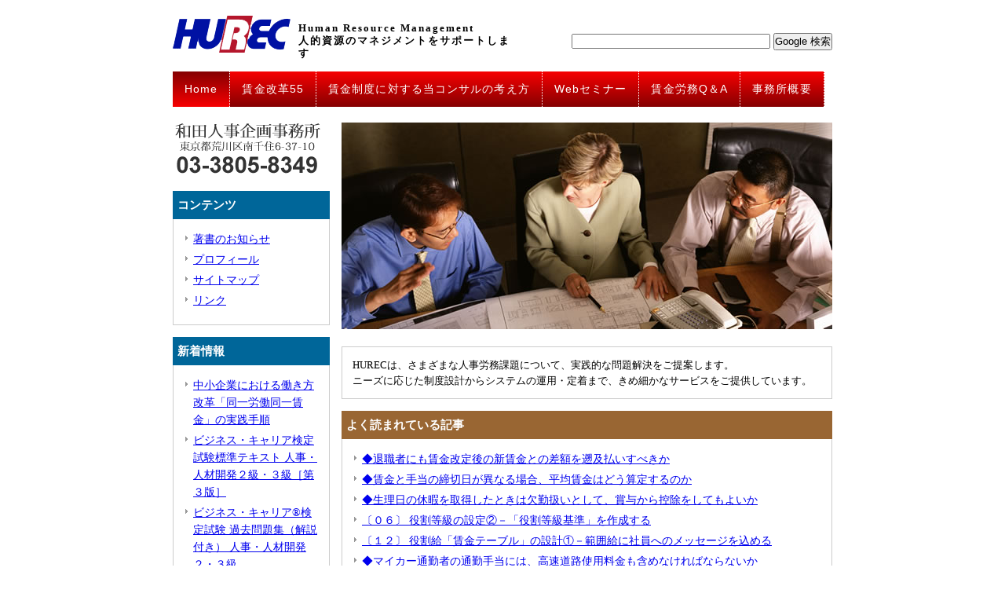

--- FILE ---
content_type: text/html; charset=UTF-8
request_url: http://hurec.bz/?/-10405140
body_size: 4718
content:
<!DOCTYPE html>
<html lang="ja">
<head>
<meta charset="UTF-8" />
<title>人事・労務コンサルティング HUREC 和田人事企画事務所</title>

<link rel='stylesheet' id='wordpress-popular-posts-css'  href='http://hurec.bz/wp/wp-content/plugins/wordpress-popular-posts/style/wpp.css?ver=3.2.1' type='text/css' media='all' />
<link rel="EditURI" type="application/rsd+xml" title="RSD" href="http://hurec.bz/wp/xmlrpc.php?rsd" />
<link rel="wlwmanifest" type="application/wlwmanifest+xml" href="http://hurec.bz/wp/wp-includes/wlwmanifest.xml" /> 
<meta name="generator" content="WordPress 4.1.41" />

<meta name="viewport" content="width=device-width; initial-scale=1.0; maximum-scale=1.0;">

<!-- Open Graph Protocol -->
<meta property="og:type" content="website">
<meta property="og:description" content="Human Resource Management 人的資源のマネジメントをサポートします">
<meta property="og:image" content="http://hurec.bz/wp/wp-content/themes/hurec/img/ogp.png">
<meta property="og:site_name" content="人事・労務コンサルティング HUREC 和田人事企画事務所">
<!-- Open Graph Protocol -->

<!--[if lt IE 9]>
<script src="http://hurec.bz/wp/wp-content/themes/hurec/js/html5shiv.js"></script>
<![endif]-->

<link href="http://hurec.bz/wp/wp-content/themes/hurec/css/reset.css" rel="stylesheet" type="text/css">
<link href="http://hurec.bz/wp/wp-content/themes/hurec/css/common.css" rel="stylesheet" type="text/css">
<link href="http://hurec.bz/wp/wp-content/themes/hurec/css/layout.css" rel="stylesheet" type="text/css">
<link href="http://hurec.bz/wp/wp-content/themes/hurec/css/style.css" rel="stylesheet" type="text/css">
<link href="http://hurec.bz/wp/wp-content/themes/hurec/css/style_re.css" rel="stylesheet" type="text/css">


<script type='text/javascript' src='http://ajax.googleapis.com/ajax/libs/jquery/1.7.1/jquery.min.js?ver=1.7.1'></script>
<script type="text/javascript" src="http://hurec.bz/wp/wp-content/themes/hurec/js/common.js"></script>
<script type="text/javascript" src="http://hurec.bz/wp/wp-content/themes/hurec/js/smoothScroll.js"></script>

<script type="text/javascript">
  $(function(){
        $("ul#sp-nav li a").on("click", function() {
            $(this).next().slideToggle(300);
        });
    });
</script>


<script>
  (function(i,s,o,g,r,a,m){i['GoogleAnalyticsObject']=r;i[r]=i[r]||function(){
  (i[r].q=i[r].q||[]).push(arguments)},i[r].l=1*new Date();a=s.createElement(o),
  m=s.getElementsByTagName(o)[0];a.async=1;a.src=g;m.parentNode.insertBefore(a,m)
  })(window,document,'script','//www.google-analytics.com/analytics.js','ga');

  ga('create', 'UA-61531954-1', 'auto');
  ga('send', 'pageview');

</script>

</head>


<body class="home blog">


<div id="wrap"><!--wrap-->

<div id="head" class="cf"><!--head-->
<div class="logo_area cf"><!--logo_area-->
<h1 id="home"><a href="http://hurec.bz/"><img src="http://hurec.bz/wp/wp-content/themes/hurec/img/logo.png" width="150" height="47" alt="HUREC"></a></h1>

<div id="sp_navarea" class="Box-sp"><!--sp_navarea-->

<ul id="sp-nav" class="cf"><!--sp-nav-->
<li><a class="navtop" href="#aaaa"><img src="http://hurec.bz/wp/wp-content/themes/hurec/img/sp_menu.jpg" width="89" height="32" alt="メニュー"></a>
<ul id="sub"><!--sub-->

	<li  class="current_page_item">
    <a href="http://hurec.bz/">
	Home	</a>
    </li>
	
	<li class="page_item page-item-7"><a href="http://hurec.bz/kaikaku">賃金改革55</a></li>
<li class="page_item page-item-9"><a href="http://hurec.bz/policy">賃金制度に対する当コンサルの考え方</a></li>
<li class="page_item page-item-11"><a href="http://hurec.bz/seminar">Webセミナー</a></li>
<li class="page_item page-item-13"><a href="http://hurec.bz/qa">賃金労務Q＆A</a></li>
<li class="page_item page-item-15"><a href="http://hurec.bz/office">事務所概要</a></li>

	<form method=get action="http://www.google.co.jp/search">
	<input type=text name=q size=30 maxlength=255 value="">
	<input type=hidden name=ie value=UTF-8>
	<input type=hidden name=oe value=UTF-8>
	<input type=hidden name=hl value="ja">
	<input type=submit name=btnG value="Google 検索">
	<INPUT type=hidden name="sitesearch" value="http://hurec.bz/">
	<INPUT type="hidden" name="domains" value="http://hurec.bz/">
	</form>

</ul><!--/sub-->
</li>
</ul><!--/sp-nav-->

<ul class="sp_navbt cf"><!--sp_navbt-->
<li><a href="/contact/"><img src="http://hurec.bz/wp/wp-content/themes/hurec/img/sp_mail.jpg" width="32" height="32" alt="Mail"></a></li>
<li><a href="tel:0338058349"><img src="http://hurec.bz/wp/wp-content/themes/hurec/img/sp_tel.jpg" width="32" height="32" alt="Tel"></a></li>
</ul><!--/sp_navbt-->

</div><!--/sp_navarea-->


<p>Human Resource Management<br>
人的資源のマネジメントをサポートします</p>
</div><!--/logo_area-->

<div id="search" class="Box-pc"><!--search-->
<ul>
<li><form method=get action="http://www.google.co.jp/search">
<input type=text name=q size=30 maxlength=255 value="">
<input type=hidden name=ie value=UTF-8>
<input type=hidden name=oe value=UTF-8>
<input type=hidden name=hl value="ja">
<input type=submit name=btnG value="Google 検索">
<INPUT type=hidden name="sitesearch" value="http://hurec.bz/">
<INPUT type="hidden" name="domains" value="http://hurec.bz/">
</form></li>
</ul>
</div><!--search-->
</div><!--/head-->


<ul id="nav" class="cf Box-pc"><!--nav-->
	<li  class="current_page_item">
	<a href="http://hurec.bz/">
	Home	</a>
	</li>
	
	<li class="page_item page-item-7"><a href="http://hurec.bz/kaikaku">賃金改革55</a></li>
<li class="page_item page-item-9"><a href="http://hurec.bz/policy">賃金制度に対する当コンサルの考え方</a></li>
<li class="page_item page-item-11"><a href="http://hurec.bz/seminar">Webセミナー</a></li>
<li class="page_item page-item-13"><a href="http://hurec.bz/qa">賃金労務Q＆A</a></li>
<li class="page_item page-item-15"><a href="http://hurec.bz/office">事務所概要</a></li>
</ul><!--/nav-->


<!--[if lte IE 6.0]>
<div id="IE6Att">お客様がご使用のインターネットブラウザは <strong>Internet Explorer6</strong> です。<br />
このブラウザではホームページの内容が正しく表示されない場合がありますので、<strong><a href="http://windows.microsoft.com/ja-JP/internet-explorer/downloads/ie" target="_blank">最新のブラウザにアップグレードして下さい。</a></strong></div>
<![endif]-->

<!--[if lte IE 7.0]>
<div id="IE6Att">お客様がご使用のインターネットブラウザは <strong>Internet Explorer7</strong> です。<br />
このブラウザではホームページの内容が正しく表示されない場合がありますので、<strong><a href="http://windows.microsoft.com/ja-JP/internet-explorer/downloads/ie" target="_blank">最新のブラウザにアップグレードして下さい。</a></strong></div>
<![endif]-->


<div id="contents" class="cf"><!--contents-->


<div id="main"><!--main-->

<div id="cover"><!--cover-->
<img src="http://hurec.bz/wp/wp-content/themes/hurec/img/cover.jpg" alt="HURECは、さまざまな人事労務課題について、実践的な問題解決をご提案します。ニーズに応じた制度設計からシステムの運用・定着まで、きめ細かなサービスをご提供しています。" width="625" height="263" />
<p class="main_subtext"><!--main_subtext-->
HURECは、さまざまな人事労務課題について、実践的な問題解決をご提案します。<br>
ニーズに応じた制度設計からシステムの運用・定着まで、きめ細かなサービスをご提供しています。
</p><!--/main_subtext-->
</div><!--cover-->




<!-- WordPress Popular Posts Plugin v3.2.1 [W] [weekly] [views] [regular] -->
<div id="main_widget">
<h2 class="main_widget-title f01">よく読まれている記事</h2>
<ul class="wpp-list">
<li><a href="http://hurec.bz/qa/3/2010/08/post-36.html" title="◆退職者にも賃金改定後の新賃金との差額を遡及払いすべきか" target="_self"></a> <a href="http://hurec.bz/qa/3/2010/08/post-36.html" title="◆退職者にも賃金改定後の新賃金との差額を遡及払いすべきか" class="wpp-post-title" target="_self">◆退職者にも賃金改定後の新賃金との差額を遡及払いすべきか</a>  <span class="post-stats"></span> </li>
<li><a href="http://hurec.bz/qa/6/2010/08/post-31.html" title="◆賃金と手当の締切日が異なる場合、平均賃金はどう算定するのか" target="_self"></a> <a href="http://hurec.bz/qa/6/2010/08/post-31.html" title="◆賃金と手当の締切日が異なる場合、平均賃金はどう算定するのか" class="wpp-post-title" target="_self">◆賃金と手当の締切日が異なる場合、平均賃金はどう算定するのか</a>  <span class="post-stats"></span> </li>
<li><a href="http://hurec.bz/qa/7/2010/08/post-17.html" title="◆生理日の休暇を取得したときは欠勤扱いとして、賞与から控除をしてもよいか" target="_self"></a> <a href="http://hurec.bz/qa/7/2010/08/post-17.html" title="◆生理日の休暇を取得したときは欠勤扱いとして、賞与から控除をしてもよいか" class="wpp-post-title" target="_self">◆生理日の休暇を取得したときは欠勤扱いとして、賞与から控除をしてもよいか</a>  <span class="post-stats"></span> </li>
<li><a href="http://hurec.bz/kaikaku/2010/07/post-6.html" title="〔０６〕 役割等級の設定②－「役割等級基準」を作成する" target="_self"></a> <a href="http://hurec.bz/kaikaku/2010/07/post-6.html" title="〔０６〕 役割等級の設定②－「役割等級基準」を作成する" class="wpp-post-title" target="_self">〔０６〕 役割等級の設定②－「役割等級基準」を作成する</a>  <span class="post-stats"></span> </li>
<li><a href="http://hurec.bz/kaikaku/2010/07/post-12.html" title="〔１２〕 役割給「賃金テーブル」の設計①－範囲給に社員へのメッセージを込める" target="_self"></a> <a href="http://hurec.bz/kaikaku/2010/07/post-12.html" title="〔１２〕 役割給「賃金テーブル」の設計①－範囲給に社員へのメッセージを込める" class="wpp-post-title" target="_self">〔１２〕 役割給「賃金テーブル」の設計①－範囲給に社員へのメッセージを込める</a>  <span class="post-stats"></span> </li>
<li><a href="http://hurec.bz/qa/5/2010/08/post-34.html" title="◆マイカー通勤者の通勤手当には、高速道路使用料金も含めなければならないか" target="_self"></a> <a href="http://hurec.bz/qa/5/2010/08/post-34.html" title="◆マイカー通勤者の通勤手当には、高速道路使用料金も含めなければならないか" class="wpp-post-title" target="_self">◆マイカー通勤者の通勤手当には、高速道路使用料金も含めなければならないか</a>  <span class="post-stats"></span> </li>
<li><a href="http://hurec.bz/qa/4/2010/08/post-24.html" title="◆管理監督者の深夜割増賃金はどのように算定するのか" target="_self"></a> <a href="http://hurec.bz/qa/4/2010/08/post-24.html" title="◆管理監督者の深夜割増賃金はどのように算定するのか" class="wpp-post-title" target="_self">◆管理監督者の深夜割増賃金はどのように算定するのか</a>  <span class="post-stats"></span> </li>
<li><a href="http://hurec.bz/qa/8/2010/08/post-25.html" title="◆行方不明になった社員の退職金を配偶者に支払うことは可能か" target="_self"></a> <a href="http://hurec.bz/qa/8/2010/08/post-25.html" title="◆行方不明になった社員の退職金を配偶者に支払うことは可能か" class="wpp-post-title" target="_self">◆行方不明になった社員の退職金を配偶者に支払うことは可能か</a>  <span class="post-stats"></span> </li>
<li><a href="http://hurec.bz/qa/2/2010/08/post-3.html" title="◆中途採用者の給与の日割計算のしかたは？" target="_self"></a> <a href="http://hurec.bz/qa/2/2010/08/post-3.html" title="◆中途採用者の給与の日割計算のしかたは？" class="wpp-post-title" target="_self">◆中途採用者の給与の日割計算のしかたは？</a>  <span class="post-stats"></span> </li>
<li><a href="http://hurec.bz/kaikaku/2010/07/post-50.html" title="〔５０〕 従来制度からの移行事例①－確定拠出年金と前払い退職金の選択パターン" target="_self"></a> <a href="http://hurec.bz/kaikaku/2010/07/post-50.html" title="〔５０〕 従来制度からの移行事例①－確定拠出年金と前払い退職金の選択パターン" class="wpp-post-title" target="_self">〔５０〕 従来制度からの移行事例①－確定拠出年金と前払い退職金の選択パターン</a>  <span class="post-stats"></span> </li>
<li><a href="http://hurec.bz/qa/4/2011/02/post-42.html" title="◆法定休日に８時間を超えて労働した場合、６割増の割増賃金を支払う必要があるか" target="_self"></a> <a href="http://hurec.bz/qa/4/2011/02/post-42.html" title="◆法定休日に８時間を超えて労働した場合、６割増の割増賃金を支払う必要があるか" class="wpp-post-title" target="_self">◆法定休日に８時間を超えて労働した場合、６割増の割増賃金を支払う必要があるか</a>  <span class="post-stats"></span> </li>
<li><a href="http://hurec.bz/kaikaku/2010/07/post-5.html" title="〔０５〕 役割等級の設定①－「自社適合イメージ」を持って等級区分・職群区分をする" target="_self"></a> <a href="http://hurec.bz/kaikaku/2010/07/post-5.html" title="〔０５〕 役割等級の設定①－「自社適合イメージ」を持って等級区分・職群区分をする" class="wpp-post-title" target="_self">〔０５〕 役割等級の設定①－「自社適合イメージ」を持って等級区分・職群区分をする</a>  <span class="post-stats"></span> </li>

</ul>
</div>
<!-- End WordPress Popular Posts Plugin v3.2.1 -->

</div><!--main-->



<div id="sidebar"><!--sidebar-->

<!--事務所名の文字画像 PC用-->
<p class="Box-pc"><img src="http://hurec.bz/wp/wp-content/themes/hurec/img/tel.gif" alt="和田人事企画事務所" /></p>


<!--　コンテンツのリスト　
------------------------------------------------------------------->
<div id="sidebar_widget"><h2 class="widget-title f02">コンテンツ</h2><div class="menu-%e3%82%b5%e3%82%a4%e3%83%89%e3%83%90%e3%83%bc%ef%bc%9a%e3%83%a1%e3%82%a4%e3%83%b3%e7%94%a8-container"><ul id="menu-%e3%82%b5%e3%82%a4%e3%83%89%e3%83%90%e3%83%bc%ef%bc%9a%e3%83%a1%e3%82%a4%e3%83%b3%e7%94%a8" class="menu"><li id="menu-item-31" class="menu-item menu-item-type-post_type menu-item-object-page menu-item-31"><a href="http://hurec.bz/book">著書のお知らせ</a></li>
<li id="menu-item-30" class="menu-item menu-item-type-post_type menu-item-object-page menu-item-30"><a href="http://hurec.bz/profile">プロフィール</a></li>
<li id="menu-item-29" class="menu-item menu-item-type-post_type menu-item-object-page menu-item-29"><a href="http://hurec.bz/sitemap">サイトマップ</a></li>
<li id="menu-item-28" class="menu-item menu-item-type-post_type menu-item-object-page menu-item-28"><a href="http://hurec.bz/link">リンク</a></li>
</ul></div></div>		<div id="sidebar_widget">		<h2 class="widget-title f02">新着情報</h2>		<ul>
					<li>
				<a href="http://hurec.bz/book/2021/12/%e4%b8%ad%e5%b0%8f%e4%bc%81%e6%a5%ad%e3%81%ab%e3%81%8a%e3%81%91%e3%82%8b%e5%83%8d%e3%81%8d%e6%96%b9%e6%94%b9%e9%9d%a9%e3%80%8c%e5%90%8c%e4%b8%80%e5%8a%b4%e5%83%8d%e5%90%8c%e4%b8%80%e8%b3%83%e9%87%91.html">中小企業における働き方改革「同一労働同一賃金」の実践手順</a>
						</li>
					<li>
				<a href="http://hurec.bz/book/2020/04/%e3%83%93%e3%82%b8%e3%83%8d%e3%82%b9%e3%83%bb%e3%82%ad%e3%83%a3%e3%83%aa%e3%82%a2%e6%a4%9c%e5%ae%9a%e8%a9%a6%e9%a8%93%e6%a8%99%e6%ba%96%e3%83%86%e3%82%ad%e3%82%b9%e3%83%88-%e4%ba%ba%e4%ba%8b%e3%83%bb.html">ビジネス・キャリア検定試験標準テキスト 人事・人材開発２級・３級［第３版］</a>
						</li>
					<li>
				<a href="http://hurec.bz/book/2016/09/%e3%83%93%e3%82%b8%e3%83%8d%e3%82%b9%e3%83%bb%e3%82%ad%e3%83%a3%e3%83%aa%e3%82%a2%e6%a4%9c%e5%ae%9a%e8%a9%a6%e9%a8%93-%e9%81%8e%e5%8e%bb%e5%95%8f%e9%a1%8c%e9%9b%86%ef%bc%88%e8%a7%a3%e8%aa%ac.html">ビジネス・キャリア®検定試験 過去問題集（解説付き） 人事・人材開発２・３級</a>
						</li>
					<li>
				<a href="http://hurec.bz/book/2015/06/%e5%8a%b4%e5%83%8d%e3%83%bb%e7%a4%be%e4%bc%9a%e4%bf%9d%e9%9a%9c%e5%ae%9f%e5%8b%99%e8%ac%9b%e7%be%a9-%e7%a4%be%e4%bc%9a%e4%bf%9d%e9%99%ba%e5%8a%b4%e5%8b%99%e5%a3%ab%e3%81%ae%e4%bb%95%e4%ba%8b%e3%81%a8.html">労働・社会保障実務講義: 社会保険労務士の仕事と役割</a>
						</li>
					<li>
				<a href="http://hurec.bz/book/2014/02/post-2.html">ビジネス・キャリア検定試験標準テキスト 人事・人材開発２級・３級［第二版］</a>
						</li>
				</ul>
		</div>

<!--　書評ブログへのバナー　
------------------------------------------------------------------->
<p class="side_bnarea"><a href="http://hurec.bz/mt/" target="_blank"><img src="http://hurec.bz/wp/wp-content/themes/hurec/img/mt.gif" alt="書評" width="200" height="40" border="0" /></a></p>


<!--事務所名の文字画像 スマホ用-->
<p class="ta_center Box-sp"><img src="http://hurec.bz/wp/wp-content/themes/hurec/img/tel.gif" alt="和田人事企画事務所" /></p>

</div><!--sidebar-->

</div><!--/contents-->


<div id="foot">
  <!--foot-->
  &copy; 人事・労務コンサルティング HUREC 和田人事企画事務所</div>
<!--foot-->

</body></html>

--- FILE ---
content_type: text/css
request_url: http://hurec.bz/wp/wp-content/themes/hurec/css/common.css
body_size: 2152
content:
@charset "UTF-8";



body {
    font-family: "ＭＳ Ｐゴシック",Osaka,"ヒラギノ角ゴ Pro W3";
	font-size:14px;
	line-height:1.6;
}
p {font-size:1.1em;}

* {margin: 0;padding: 0;}
ul {margin: 0;padding: 0;}
li {list-style: outside none none;}
a img {border: medium none;}
a:hover img {opacity: 0.8;}

blockquote {line-height: 1.5; padding:10px;}

img.left {float: left;margin: 0 20px 10px 0;}
img.right {float: right;margin: 0 0 10px 20px;}


/* レイアウト
====================================================== */

/* マージン・パディング */

.MT-5{ margin-top: -5px !important;}

.MT0{ margin-top: 0 !important;}
.MT5{ margin-top: 5px !important;}
.MT10{ margin-top: 10px !important;}
.MT20{ margin-top: 20px !important;}
.MT30{ margin-top: 30px !important;}
.MT40{ margin-top: 40px !important;}
.MT50{ margin-top: 50px !important;}
.MT60{ margin-top: 60px !important;}

/*----*/

.MB0{ margin-bottom:0px !important;}
.MB5{ margin-bottom:5px !important;}
.MB10{ margin-bottom:10px !important;}
.MB15{ margin-bottom:15px !important;}
.MB20{ margin-bottom:20px !important;}
.MB30{ margin-bottom:30px !important;}
.MB40{ margin-bottom:40px !important;}
.MB50{ margin-bottom:50px !important;}
.MB60{ margin-bottom:60px !important;}

/*----*/

.MTB0{ margin-top:0px !important; margin-bottom:0px !important;}
.MTB5{ margin-top:5px !important; margin-bottom:5px !important;}
.MTB10{ margin-top:10px !important; margin-bottom:10px !important;}
.MTB20{ margin-top:20px !important; margin-bottom:20px !important;}
.MTB30{ margin-top:30px !important; margin-bottom:30px !important;}

/*----*/

.MR0{ margin-right:0px !important;}
.MR5{ margin-right:5px !important;}
.MR10{ margin-right:10px !important;}
.MR15{ margin-right:15px !important;}
.MR20{ margin-right:20px !important;}
.MR30{ margin-right:30px !important;}

/*----*/

.ML0{ margin-left:0px !important;}
.ML10{ margin-left:10px !important;}
.ML20{ margin-left:20px !important;}
.ML30{ margin-left:30px !important;}

/*----*/

.P5{ padding:5px !important;}
.P10{ padding:10px !important;}
.P20{ padding:20px !important;}
.P20s{ padding:20px !important;}

/*----*/

.PT0{ padding-top:0 !important;}
.PT5{ padding-top:5px !important;}
.PT10{ padding-top:10px !important;}
.PT20{ padding-top:20px !important;}
.PT30{ padding-top:30px !important;}
.PT40{ padding-top:40px !important;}
.PT50{ padding-top:50px !important;}
.PT60{ padding-top:60px !important;}

/*----*/

.PB0{ padding-bottom:0px !important;}
.PB5{ padding-bottom:5px !important;}
.PB10{ padding-bottom:10px !important;}
.PB15{ padding-bottom:15px !important;}
.PB20{ padding-bottom:20px !important;}
.PB30{ padding-bottom:30px !important;}
.PB40{ padding-bottom:40px !important;}
.PB50{ padding-bottom:50px !important;}
.PB60{ padding-bottom:60px !important;}

/*----*/

.PL1em{ padding-left:1em !important;}

.PL0{ padding-left:0 !important;}
.PL5{ padding-left:5px !important;}
.PL10{ padding-left:10px !important;}

/*----*/

.PR0{ padding-right:0 !important;}
.PR5{ padding-right:5px !important;}
.PR10{ padding-right:10px !important;}

/*----*/

.PLR5{ padding-left:5px !important; padding-right:5px !important;}
.PLR10{ padding-left:10px !important; padding-right:10px !important;}
.PLR20{ padding-left:20px !important; padding-right:20px !important;}


/* テキスト
====================================================== */
.Font-S{ font-size:70% !important;}
.Font-M{ font-size:80% !important;}
.Font-L{ font-size:90% !important;}
.Font-LL{ font-size:110% !important;}
.Font-LLL{ font-size:130% !important;}
.Font-4L{ font-size:160% !important;}

.bold {font-weight:bold;}

.att001 {
	font-family:MS UI Gothic;
	color:#990000;
	font-weight:bold;
}
.att002 {
	color:#0011a3;
}

.lh12 { line-height: 1.2 !important; }
.lh13 { line-height: 1.3 !important; }
.lh14 { line-height: 1.4 !important; }
.lh16 { line-height: 1.6 !important; }
.lh17 { line-height: 1.7 !important; }
.lh18 { line-height: 1.8 !important; }
.lh19 { line-height: 1.9 !important; }
.lh20 { line-height: 2.0 !important; }

.ls-1{ letter-spacing:-1px !important;}
.ls-2{ letter-spacing:-2px !important;}
.ls-3{ letter-spacing:-3px !important;}
.ls-5{ letter-spacing:-5px !important;}

.w600 {width:600px; margin:0 auto;}

/* 選択時のハイライトのカラー */
/* p::selection {
background: #F9BE00;
}
p::-moz-selection {
background: #F9BE00;
} */


/* 装飾 */
.glow_basic01{text-shadow: 0px 0px 3px #fff; }
.stroke_basic01 {text-stroke: 3px #fff;}


/* 背景 */
.bg_white_maru {
	background-color:#FFF;
	border-radius:10px;
}


/* カラム */
.box1 {
    border-bottom: 1px solid #cccccc;
    margin-bottom: 2em;
    padding-bottom: 2em;
}
.box2 {
    padding-left: 16px;
}
.box3 {
    margin-bottom: 2em;
    text-align: center;
}

.box2_w280 {
	width:280px;
	margin:0 10px 10px;
}


/* レイアウト他 */
.clear {clear:both;}

.left { float:left;}
.right { float:right;}

.ta_left { text-align:left;}
.ta_right { text-align:right;}
.ta_center { text-align: center;}

.imgleft { float:left; margin:0 15px 15px 0;}
.imgright { float:right; margin:0 0 15px 15px;}


/* リスト */
/* 汎用　単純なリストパターン */
ul.style01 {margin:7px 0 7px 7px;}
ul.style01 li {
    line-height: 1.4;
    margin: 3px 0;
    padding-left: 1em;
    text-indent: -1em;
}
ul.notes01 {margin:7px 0 7px 7px;}
ul.notes01 li {
    line-height: 1.4;
    margin: 3px 0;
    padding-left: 1em;
    text-indent: -1em;
	font-size:90%;
	color:#555;
}

ul.anchor_link {
	margin-bottom:20px;
}
ul.anchor_link li {
	float:left;
}

.list1,
#sidebar_widget ul li,
ul.wpp-list li {
    background-image: url("../img/list1.gif");
    background-position: 0 6px;
    background-repeat: no-repeat;
    margin-bottom: 4px;
    padding: 0 0 0 10px;
}
.list2 {
    font-size: 14px;
    margin-bottom: 4px;
}
.list3 {
    background-image: url("../img/list1.gif");
    background-position: 0 6px;
    background-repeat: no-repeat;
    font-size: 100%;
    margin-bottom: 4px;
    padding: 0 0 0 10px;
}
 

/* テーブル */
table.table01 {
    border: 1px solid #cccccc;
    border-collapse: collapse;
}
table.table01 tr {
	border-top:1px solid #ccc;
}
table.table01 th {
	background-color:#eee;
	text-align:center;
}
.table01 td {
    padding: 5px;
}


/* 見出し */
h1 {
	display: inline-block;
	float: left;
	margin-right: 10px;
}
h2 {
}
h3 {
	font-size:1.25em;
}
h4 {
	font-size:1.10em;
	margin:5px 0 3px;
}
.f01 {
    background-color: #996633;
    color: #ffffff;
    font-size: 110%;
    padding: 6px;
}
.f02 {
    background-color: #006699;
    color: #ffffff;
    font-size: 110%;
    padding: 6px;
}
.f03 {
    border-left: 4px solid #063;
    font-size: 1.25em;
    margin-bottom: 1em;
    padding-left: 8px;
}
.f04 {
    border-bottom: 1px solid #0033cc;
    border-left: 4px solid #0033cc;
    font-size: 1.5em;
    /* margin-bottom: 20px; */
	margin:20px 0;
    padding: 6px 0 6px 8px;
	clear:both;
}
.f04 a {
	text-decoration:none;
}
.f04 a:hover {
}
.f05 {
    background-color: #eeeeee;
    border: 1px solid #cccccc;
    color: #333333;
    font-size: 90%;
    margin-bottom: 2em;
    padding: 10px;
    text-align: center;
}
.f06 {
	background:url(../img/list2.png) no-repeat 0 6px;
    margin-bottom: 1em;
    padding: 0 0 0 20px;
	font-size:1.35em;
}
.f07 {
    color: #cc0000;
}
.f08 {
    font-size: 100%;
    margin-bottom: 10px;
}
.f09 {
    font-size: 110%;
    margin-bottom: 4px;
}
.f10 {
    font-size: 130%;
    font-weight: bold;
}
.f11 {
    color: #333;
    font-size: 100%;
    font-weight: bold;
    padding-left: 1em;
}
.f12 {
	border-bottom: 1px solid #ddd;
	border-top: 1px solid #ddd;
	clear: both;
	font-size: 1.4em;
	margin-bottom: 1em;
	padding: 15px 0 15px 7px;
}
.f12 a {
	text-decoration:none;
}
.f12 a:hover {
}



--- FILE ---
content_type: text/css
request_url: http://hurec.bz/wp/wp-content/themes/hurec/css/layout.css
body_size: 1536
content:
@charset "UTF-8";


/*PCとスマホ表示分岐
****************************************************** */

.Box-pc{display:block !important;}
.Box-sp{display:none !important;}


#wrap {
    margin: 0 auto;
    width: 840px;
}


/* ヘッダー
****************************************************** */
#head {
	position:relative;
	padding:20px 0 15px;
}
.logo_area {
	width:440px;
	float:left;
}
.logo_area p {
	font-weight: bold;
	line-height: 1.3;
	padding-top: 8px;
	letter-spacing:2px;
	font-size:0.9em;
}
#search {
    float: right;
}
#search li {
    display: inline;
    padding: 0 0 0 10px;
}

/* ナビゲーション */
ul#nav {
	margin-bottom:20px;
}
ul#nav li {
	background-color: #ef0101;
	border-right: 1px dotted #fff;
	float: left;
	font-family: "Hiragino Kaku Gothic Pro","ヒラギノ角ゴ Pro W3","メイリオ",Meiryo,"ＭＳ Ｐゴシック",Helvetica,Arial,sans-serif;
	font-size:1.1em;
	/* グラデ */
	background-image: -webkit-gradient(
		linear,
		left top,
		left bottom,
		color-stop(0, #F70101),
		color-stop(1, #850001)
	);
	background-image: -o-linear-gradient(bottom, #F70101 0%, #850001 100%);
	background-image: -moz-linear-gradient(bottom, #F70101 0%, #850001 100%);
	background-image: -webkit-linear-gradient(bottom, #F70101 0%, #850001 100%);
	background-image: -ms-linear-gradient(bottom, #F70101 0%, #850001 100%);
	background-image: linear-gradient(to bottom, #F70101 0%, #850001 100%);
}
ul#nav li:hover,
ul#nav li.current_page_item {
	background-image: -webkit-gradient(
		linear,
		left top,
		left bottom,
		color-stop(0, #850001),
		color-stop(1, #F70101)
	);
	background-image: -o-linear-gradient(bottom, #850001 0%, #F70101 100%);
	background-image: -moz-linear-gradient(bottom, #850001 0%, #F70101 100%);
	background-image: -webkit-linear-gradient(bottom, #850001 0%, #F70101 100%);
	background-image: -ms-linear-gradient(bottom, #850001 0%, #F70101 100%);
	background-image: linear-gradient(to bottom, #850001 0%, #F70101 100%);	
}
ul#nav li a {
	color: #fff;
	display: block;
	font-size: 0.88em;
	font-size:12px\9;	/* IE8 */ 
	letter-spacing: 1.1px;
	letter-spacing:inherit\9;	/* IE8 */ 	
	padding: 12px 15px;
	padding: 12px 13px\9;	/* IE8 */ 		
	text-decoration: none;
}
ul#nav li a:hover {
}


/* メイン
****************************************************** */
#main {
    float: right;
    width: 625px;
}
#cover {
    margin-bottom: 15px;
}
.main_subtext {
	margin-top:15px;
	padding:1em;
	border:1px solid #ccc;
	font-size:0.9em;
}


/* サイドバー
****************************************************** */
#sidebar {
    float: left;
    width: 200px;
}


/* フッター
****************************************************** */
#foot {
    background-image: url("../img/foot.jpg");
    background-position: center top;
    background-repeat: repeat-x;
    clear: both;
    height: 80px;
    margin-top: 20px;
    padding: 15px 0;
    text-align: center;
}
#address {
    clear: both;
    font-size: 90%;
    padding: 6px 10px 10px;
}


/* 全体・その他
****************************************************** */

#breadcrumb {
    clear: both;
    font-size: 90%;
    margin-bottom: 15px;
}

/* ウィジェット */
h2.widget-title {
	margin-top:15px;
}

/* 投稿ページ */
.author_date {
	margin:-10px 0 10px 10px;	
}
.singlefooter {
	border-top: 1px dotted #999;
	font-size: 0.94em;
	margin-top: 2em;
	padding: 1em 0 0.5em;
	text-align: center;
}

/* 関連記事プラグイン */
.yarpp-related {
	margin-top: 5px;
	padding: 15px 15px;
	background-color: #f3f3f3;
	clear:both;
}
.yarpp-related ol li {
	font-size: 0.88em;
	list-style: inside none disc;
	margin-top: 5px;
	padding: 0 0 0 10px;
}

/* wp-pagenavi */
.wp-pagenavi {
	clear: both;
	margin: 20px auto 0;
	width: 280px;
}
.wp-pagenavi a:hover, .wp-pagenavi span.current {
	background-color: #C00101;
	color: #fff;
}

/* サイドバー・ウィジェットあたり */
.list_box,
.textwidget,
#sidebar_widget ul,
ul.wpp-list {
    border-bottom: 1px solid #cccccc;
    border-left: 1px solid #cccccc;
    border-right: 1px solid #cccccc;
    /* margin-bottom: 15px; */
    padding: 15px;
}
#sidebar_widget ul li ul {
	border: medium none;
	margin: 7px 0;
	padding: 0;
}
#sidebar_widget ul li ul li {
	margin-top:2px;
}
#sidebar_widget select {
	margin-top: 8px;
	padding: 5px 0;
	width: 100%;
}
.side_bnarea {
	text-align:center;
	clear:both;
	margin:15px 0 10px;
}

.topskip {
    padding: 1em 0;
    text-align: right;
}



--- FILE ---
content_type: text/plain
request_url: https://www.google-analytics.com/j/collect?v=1&_v=j102&a=488275320&t=pageview&_s=1&dl=http%3A%2F%2Fhurec.bz%2F%3F%2F-10405140&ul=en-us%40posix&dt=%E4%BA%BA%E4%BA%8B%E3%83%BB%E5%8A%B4%E5%8B%99%E3%82%B3%E3%83%B3%E3%82%B5%E3%83%AB%E3%83%86%E3%82%A3%E3%83%B3%E3%82%B0%20HUREC%20%E5%92%8C%E7%94%B0%E4%BA%BA%E4%BA%8B%E4%BC%81%E7%94%BB%E4%BA%8B%E5%8B%99%E6%89%80&sr=1280x720&vp=1280x720&_u=IEBAAEABAAAAACAAI~&jid=1885982043&gjid=1578677862&cid=1775667466.1769667162&tid=UA-61531954-1&_gid=1216637934.1769667162&_r=1&_slc=1&z=221680318
body_size: -283
content:
2,cG-723EQBELX9